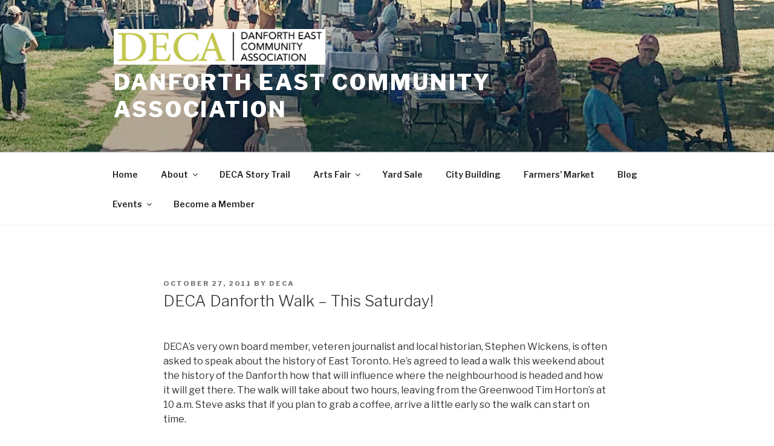

--- FILE ---
content_type: text/javascript
request_url: https://deca.to/wp-content/plugins/easy2map/scripts/jquery.xml2json.js?ver=5.2.15
body_size: 2342
content:
/*
 ### jQuery XML to JSON Plugin v1.3 - 2013-02-18 ###
 * http://www.fyneworks.com/ - diego@fyneworks.com
  * Licensed under http://en.wikipedia.org/wiki/MIT_License
 ###
 Website: http://www.fyneworks.com/jquery/xml-to-json/
*//*
 # INSPIRED BY: http://www.terracoder.com/
           AND: http://www.thomasfrank.se/xml_to_json.html
                      AND: http://www.kawa.net/works/js/xml/objtree-e.html
*//*
 This simple script converts XML (document of code) into a JSON object. It is the combination of 2
 'xml to json' great parsers (see below) which allows for both 'simple' and 'extended' parsing modes.
*/
// Avoid collisions
;if(window.jQuery) (function($){
 
 // Add function to jQuery namespace
 $.extend({
  
  // converts xml documents and xml text to json object
  xml2json: function(xml, extended) {
   if(!xml) return {}; // quick fail
   
   //### PARSER LIBRARY
   // Core function
   function parseXML(node, simple){
    if(!node) return null;
    var txt = '', obj = null, att = null;
    var nt = node.nodeType, nn = jsVar(node.localName || node.nodeName);
    var nv = node.text || node.nodeValue || '';
    /*DBG*/ //if(window.console) console.log(['x2j',nn,nt,nv.length+' bytes']);
    if(node.childNodes){
     if(node.childNodes.length>0){
      /*DBG*/ //if(window.console) console.log(['x2j',nn,'CHILDREN',node.childNodes]);
      $.each(node.childNodes, function(n,cn){
       var cnt = cn.nodeType, cnn = jsVar(cn.localName || cn.nodeName);
       var cnv = cn.text || cn.nodeValue || '';
       /*DBG*/ //if(window.console) console.log(['x2j',nn,'node>a',cnn,cnt,cnv]);
       if(cnt == 8){
        /*DBG*/ //if(window.console) console.log(['x2j',nn,'node>b',cnn,'COMMENT (ignore)']);
        return; // ignore comment node
       }
       else if(cnt == 3 || cnt == 4 || !cnn){
        // ignore white-space in between tags
        if(cnv.match(/^\s+$/)){
         /*DBG*/ //if(window.console) console.log(['x2j',nn,'node>c',cnn,'WHITE-SPACE (ignore)']);
         return;
        };
        /*DBG*/ //if(window.console) console.log(['x2j',nn,'node>d',cnn,'TEXT']);
        txt += cnv.replace(/^\s+/,'').replace(/\s+$/,'');
                // make sure we ditch trailing spaces from markup
       }
       else{
        /*DBG*/ //if(window.console) console.log(['x2j',nn,'node>e',cnn,'OBJECT']);
        obj = obj || {};
        if(obj[cnn]){
         /*DBG*/ //if(window.console) console.log(['x2j',nn,'node>f',cnn,'ARRAY']);
         
                  // http://forum.jquery.com/topic/jquery-jquery-xml2json-problems-when-siblings-of-the-same-tagname-only-have-a-textnode-as-a-child
                  if(!obj[cnn].length) obj[cnn] = myArr(obj[cnn]);
                  obj[cnn] = myArr(obj[cnn]);
         
                  obj[cnn][ obj[cnn].length ] = parseXML(cn, true/* simple */);
         obj[cnn].length = obj[cnn].length;
        }
        else{
         /*DBG*/ //if(window.console) console.log(['x2j',nn,'node>g',cnn,'dig deeper...']);
         obj[cnn] = parseXML(cn);
        };
       };
      });
     };//node.childNodes.length>0
    };//node.childNodes
    if(node.attributes){
     if(node.attributes.length>0){
      /*DBG*/ //if(window.console) console.log(['x2j',nn,'ATTRIBUTES',node.attributes])
      att = {}; obj = obj || {};
      $.each(node.attributes, function(a,at){
       var atn = jsVar(at.name), atv = at.value;
       att[atn] = atv;
       if(obj[atn]){
        /*DBG*/ //if(window.console) console.log(['x2j',nn,'attr>',atn,'ARRAY']);
        
                // http://forum.jquery.com/topic/jquery-jquery-xml2json-problems-when-siblings-of-the-same-tagname-only-have-a-textnode-as-a-child
                //if(!obj[atn].length) obj[atn] = myArr(obj[atn]);//[ obj[ atn ] ];
        obj[cnn] = myArr(obj[cnn]);
                
                obj[atn][ obj[atn].length ] = atv;
        obj[atn].length = obj[atn].length;
       }
       else{
        /*DBG*/ //if(window.console) console.log(['x2j',nn,'attr>',atn,'TEXT']);
        obj[atn] = atv;
       };
      });
      //obj['attributes'] = att;
     };//node.attributes.length>0
    };//node.attributes
    if(obj){
     obj = $.extend( (txt!='' ? new String(txt) : {}),/* {text:txt},*/ obj || {}/*, att || {}*/);
     //txt = (obj.text) ? (typeof(obj.text)=='object' ? obj.text : [obj.text || '']).concat([txt]) : txt;
     txt = (obj.text) ? ([obj.text || '']).concat([txt]) : txt;
     if(txt) obj.text = txt;
     txt = '';
    };
    var out = obj || txt;
    //console.log([extended, simple, out]);
    if(extended){
     if(txt) out = {};//new String(out);
     txt = out.text || txt || '';
     if(txt) out.text = txt;
     if(!simple) out = myArr(out);
    };
    return out;
   };// parseXML
   // Core Function End
   // Utility functions
   var jsVar = function(s){ return String(s || '').replace(/-/g,"_"); };
   
      // NEW isNum function: 01/09/2010
      // Thanks to Emile Grau, GigaTecnologies S.L., www.gigatransfer.com, www.mygigamail.com
      function isNum(s){
        // based on utility function isNum from xml2json plugin (http://www.fyneworks.com/ - diego@fyneworks.com)
        // few bugs corrected from original function :
        // - syntax error : regexp.test(string) instead of string.test(reg)
        // - regexp modified to accept  comma as decimal mark (latin syntax : 25,24 )
        // - regexp modified to reject if no number before decimal mark  : ".7" is not accepted
        // - string is "trimmed", allowing to accept space at the beginning and end of string
        var regexp=/^((-)?([0-9]+)(([\.\,]{0,1})([0-9]+))?$)/
        return (typeof s == "number") || regexp.test(String((s && typeof s == "string") ? jQuery.trim(s) : ''));
      };
      // OLD isNum function: (for reference only)
      //var isNum = function(s){ return (typeof s == "number") || String((s && typeof s == "string") ? s : '').test(/^((-)?([0-9]*)((\.{0,1})([0-9]+))?$)/); };
                                
   var myArr = function(o){
    
        // http://forum.jquery.com/topic/jquery-jquery-xml2json-problems-when-siblings-of-the-same-tagname-only-have-a-textnode-as-a-child
        //if(!o.length) o = [ o ]; o.length=o.length;
    if(!$.isArray(o)) o = [ o ]; o.length=o.length;
        
        // here is where you can attach additional functionality, such as searching and sorting...
    return o;
   };
   // Utility functions End
   //### PARSER LIBRARY END
   
   // Convert plain text to xml
   if(typeof xml=='string') xml = $.text2xml(xml);
   
   // Quick fail if not xml (or if this is a node)
   if(!xml.nodeType) return;
   if(xml.nodeType == 3 || xml.nodeType == 4) return xml.nodeValue;
   
   // Find xml root node
   var root = (xml.nodeType == 9) ? xml.documentElement : xml;
   
   // Convert xml to json
   var out = parseXML(root, true /* simple */);
   
   // Clean-up memory
   xml = null; root = null;
   
   // Send output
   return out;
  },
  
  // Convert text to XML DOM
  text2xml: function(str) {
   // NOTE: I'd like to use jQuery for this, but jQuery makes all tags uppercase
   //return $(xml)[0];
   
   /* prior to jquery 1.9 */
   /*
   var out;
   try{
    var xml = ((!$.support.opacity && !$.support.style))?new ActiveXObject("Microsoft.XMLDOM"):new DOMParser();
    xml.async = false;
   }catch(e){ throw new Error("XML Parser could not be instantiated") };
   try{
    if((!$.support.opacity && !$.support.style)) out = (xml.loadXML(str))?xml:false;
    else out = xml.parseFromString(str, "text/xml");
   }catch(e){ throw new Error("Error parsing XML string") };
   return out;
   */

   /* jquery 1.9+ */
   return $.parseXML(str);
  }
    
 }); // extend $

})(jQuery);
